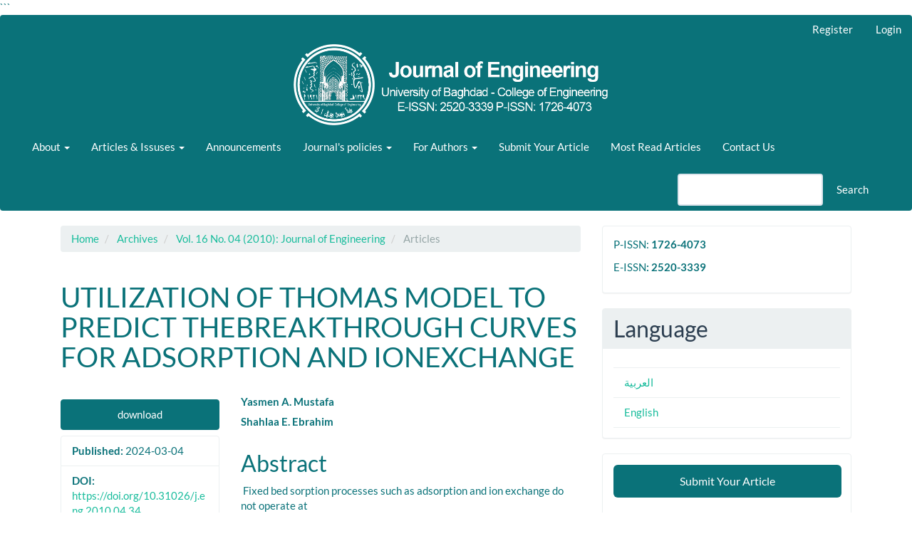

--- FILE ---
content_type: text/html; charset=utf-8
request_url: https://joe.uobaghdad.edu.iq/index.php/main/article/view/3363
body_size: 13500
content:


<!DOCTYPE html>
<html lang="en" xml:lang="en">
<head>
	<meta charset="utf-8">
	<meta name="viewport" content="width=device-width, initial-scale=1.0">
	<title>
		UTILIZATION OF THOMAS MODEL TO PREDICT THEBREAKTHROUGH CURVES FOR ADSORPTION AND IONEXCHANGE
							| Journal of Engineering
			</title>

	
<link rel="icon" href="https://joe.uobaghdad.edu.iq/public/journals/1/favicon_en_US.png">
<meta name="generator" content="Open Journal Systems 3.4.0.8">
<meta name="keywords" content="engineering journal, scientific research, Baghdad University, Iraq engineering, peer-reviewed journal, مجلة الهندسة, جامعة بغداد">
<meta name="author" content="College of Engineering - University of Baghdad">
<meta name="robots" content="index, follow">
<meta name="googlebot" content="index, follow">
<meta property="og:type" content="website">
<meta property="og:site_name" content="Journal of Engineering - University of Baghdad">
<meta name="twitter:card" content="summary_large_image">
<meta name="citation_journal_title" content="Journal of Engineering">
<meta name="citation_publisher" content="University of Baghdad">
<meta name="citation_issn" content="1726-4073">
<meta name="citation_eissn" content="2520-3339">
<link rel="canonical" href="https://www.joe.uobaghdad.edu.iq/index.php/main">
```


<link rel="schema.DC" href="http://purl.org/dc/elements/1.1/" />
<meta name="DC.Creator.PersonalName" content="Yasmen A.  Mustafa "/>
<meta name="DC.Creator.PersonalName" content=" Shahlaa E.  Ebrahim"/>
<meta name="DC.Date.created" scheme="ISO8601" content="2024-03-04"/>
<meta name="DC.Date.dateSubmitted" scheme="ISO8601" content="2024-03-04"/>
<meta name="DC.Date.issued" scheme="ISO8601" content="2024-03-04"/>
<meta name="DC.Date.modified" scheme="ISO8601" content="2024-03-04"/>
<meta name="DC.Description" xml:lang="en" content=" Fixed bed sorption processes such as adsorption and ion exchange do not operate at
 
steady state. The design equations are differential that usually require numerical methods
 
to solve. Thomas gives a general analytical solution for these equations. It is based on
 
second-order reaction kinetics and the assumption of Langmuir isotherm. Computer
 
program for the solution of Thomas model was designed using MATLAB 7.0. Four sets
 
of experimental data are tested to show the capability of Thomas model to predict the
 
breakthrough curves for adsorption and ion exchange processes. These data represent the
 
sorption of o-cresol from water by activated carbon, acetic acid from air by activated
 
carbon, phenol from water by natural zeolite, and trichloroethylene from air by zeolite-
 
5A.The results show that there are a good agreement between the experimental data and
 
the model. "/>
<meta name="DC.Format" scheme="IMT" content="application/pdf"/>
<meta name="DC.Identifier" content="3363"/>
<meta name="DC.Identifier.pageNumber" content="6206-6223"/>
<meta name="DC.Identifier.DOI" content="10.31026/j.eng.2010.04.34"/>
<meta name="DC.Identifier.URI" content="https://joe.uobaghdad.edu.iq/index.php/main/article/view/3363"/>
<meta name="DC.Language" scheme="ISO639-1" content="en"/>
<meta name="DC.Rights" content="https://creativecommons.org/licenses/by/4.0"/>
<meta name="DC.Source" content="Journal of Engineering"/>
<meta name="DC.Source.ISSN" content="2520-3339"/>
<meta name="DC.Source.Issue" content="04"/>
<meta name="DC.Source.Volume" content="16"/>
<meta name="DC.Source.URI" content="https://joe.uobaghdad.edu.iq/index.php/main"/>
<meta name="DC.Title" content="UTILIZATION OF THOMAS MODEL TO PREDICT THEBREAKTHROUGH CURVES FOR ADSORPTION AND IONEXCHANGE"/>
<meta name="DC.Type" content="Text.Serial.Journal"/>
<meta name="DC.Type.articleType" content="Articles"/>
<meta name="gs_meta_revision" content="1.1"/>
<meta name="citation_journal_title" content="Journal of Engineering"/>
<meta name="citation_journal_abbrev" content="jcoeng"/>
<meta name="citation_issn" content="2520-3339"/> 
<meta name="citation_author" content="Yasmen A.  Mustafa "/>
<meta name="citation_author" content=" Shahlaa E.  Ebrahim"/>
<meta name="citation_title" content="UTILIZATION OF THOMAS MODEL TO PREDICT THEBREAKTHROUGH CURVES FOR ADSORPTION AND IONEXCHANGE"/>
<meta name="citation_language" content="en"/>
<meta name="citation_date" content="2010"/>
<meta name="citation_volume" content="16"/>
<meta name="citation_issue" content="04"/>
<meta name="citation_firstpage" content="6206"/>
<meta name="citation_lastpage" content="6223"/>
<meta name="citation_doi" content="10.31026/j.eng.2010.04.34"/>
<meta name="citation_abstract_html_url" content="https://joe.uobaghdad.edu.iq/index.php/main/article/view/3363"/>
<meta name="citation_abstract" xml:lang="en" content=" Fixed bed sorption processes such as adsorption and ion exchange do not operate at
 
steady state. The design equations are differential that usually require numerical methods
 
to solve. Thomas gives a general analytical solution for these equations. It is based on
 
second-order reaction kinetics and the assumption of Langmuir isotherm. Computer
 
program for the solution of Thomas model was designed using MATLAB 7.0. Four sets
 
of experimental data are tested to show the capability of Thomas model to predict the
 
breakthrough curves for adsorption and ion exchange processes. These data represent the
 
sorption of o-cresol from water by activated carbon, acetic acid from air by activated
 
carbon, phenol from water by natural zeolite, and trichloroethylene from air by zeolite-
 
5A.The results show that there are a good agreement between the experimental data and
 
the model. "/>
<meta name="citation_pdf_url" content="https://joe.uobaghdad.edu.iq/index.php/main/article/download/3363/2411"/>
<meta name="citation_reference" content="-Basheer, I. A. and Najjar, Y. M., (1996), Predicting Dynamic Response of Adsorption"/>
<meta name="citation_reference" content="Columns with Neural Nets, Journal of Computing in Civil Engineering, 10, 31-39."/>
<meta name="citation_reference" content="-Carman, P. C., and Haul, R. A. W., (1954), Measurement of Diffusion Coefficients,"/>
<meta name="citation_reference" content="Proc. Roy. Soc., 222, 109-117."/>
<meta name="citation_reference" content="-Chu,M.A.,(2010), Fixed bed sorption: Setting the record straight on the Bohart-Adams"/>
<meta name="citation_reference" content="and Thomas models, Journal of Hazardous materials,177,1006-1012."/>
<meta name="citation_reference" content="-Ebrahim, S. E., (2010). Modeling the Removal of Phenol by Natural Zeolite in"/>
<meta name="citation_reference" content="Batchand Continuous Adsorption Systems, , Journal of Babylon University, (article in"/>
<meta name="citation_reference" content="press, Vol. 19, No. 4)."/>
<meta name="citation_reference" content="-Foo, S. C., and Rice, R. G., (1979), Sorption Equilibria and Rate Studies on Resinous"/>
<meta name="citation_reference" content="Retardation Beads. 2. Rate Studies, Ind. Eng. Chem. Fundam, 18, 68-75."/>
<meta name="citation_reference" content="- Forbes, S. L., and Underhill, D. W., (1986), Modeling adsorption bed behavior using"/>
<meta name="citation_reference" content="microcomputer, JAPCA, 36, 61."/>
<meta name="citation_reference" content="-Han,R.,Wang,Y.,Yu,W., Shi,J.,Liu,H.,(2007), Biosorption of methylene blue from"/>
<meta name="citation_reference" content="aqueous solution by rice husk in a fixed-bed column Journal of Hazardous Materials ,141"/>
<meta name="citation_reference" content=", 713–718."/>
<meta name="citation_reference" content="-Han,R., Wang,Y., Zou,W., Wang,Y.,and Shi,J.,(2007), Comparison of linear and"/>
<meta name="citation_reference" content="nonlinear analysis in estimating the Thomas model parameters for Methylene blue"/>
<meta name="citation_reference" content="adsorption onto natural zeolite in fixed bed column , Journal of Hazardous Materials,"/>
<meta name="citation_reference" content=", 331–335."/>
<meta name="citation_reference" content="-Han,R., Zou,L., Zhao,Xu,F.,Li,Y.,and Wang,Y.,(2009), Removal of Methylene blue"/>
<meta name="citation_reference" content="from aqueous solution by chaff in batch mode, Chemical Engineering"/>
<meta name="citation_reference" content="Journal,149,123-131."/>
<meta name="citation_reference" content="-Hiester, N. K., and Vermeulen, T., (1952), Saturation performance of ion-exchange and"/>
<meta name="citation_reference" content="adsorption columns, Chemical Engineering Progress, 48, 505- 516."/>
<meta name="citation_reference" content="-Ibrahim, S.K., (1992), Removal of gaseous pollutants from air by adsorption method,"/>
<meta name="citation_reference" content="M.Sc. Thesis, University of Baghdad."/>
<meta name="citation_reference" content="-Keinath, T. M., and Weber, W. J. Jr.,(1968), A predictive model for the design of fluidbed adsorber, Journal of Water Pollution Control Federation, 40, 741-765."/>
<meta name="citation_reference" content="- Maghazachi, M. S. K., (1989), Removal of gaseous pollutants from air by adsorption"/>
<meta name="citation_reference" content="method, M.Sc. Thesis, University of Baghdad."/>
<meta name="citation_reference" content="-McCabe, W. L., Smith, J. C. and Hariott, P., (2001), Unit Operation of Chemical"/>
<meta name="citation_reference" content="Engineering, 6th edition, McGraw-Hill, USA."/>
<meta name="citation_reference" content="-Mustafa Y. A., (1992), Removal of pollutants from water by adsorption, M.Sc. thesis,"/>
<meta name="citation_reference" content="University of Baghdad."/>
<meta name="citation_reference" content="-Scott, R. S. and Paul, V. R., (1987), Rate of Humic substance uptake during activated"/>
<meta name="citation_reference" content="carbon adsorption, J. Environmental Engineering, 113, 1333-1349."/>
<meta name="citation_reference" content="-Sherwood, T. K., Pigford, R. L., and Wilke, C. R., (1975), Mass transfer, McGraw-Hill,"/>
<meta name="citation_reference" content="USA."/>
<meta name="citation_reference" content="-Smith, J.M., (1988), Chemical engineering kinetics, McGraw-Hill, USA."/>
<meta name="citation_reference" content="-Tan, H. K. S., (1980), Kinetics of fixed-bed sorption processes, Chemical Engineering"/>
<meta name="citation_reference" content=",117-119."/>
<meta name="citation_reference" content="-Tan, H. K. S., (1984), Programs for fixed-bed sorption, Chemical Engineering, 91, 57-"/>
<meta name="citation_reference" content="-Thomas, H. C., (1944), Heterogeneous Ion Exchange in a Flowing System, Journal of"/>
<meta name="citation_reference" content="the American Chemical Society, 66, 1664-1666."/>
<meta name="citation_reference" content="-Thomas, W. J., and Crittenden, B., (1998), Adsorption Technology and Design, Reed"/>
<meta name="citation_reference" content="Education and Professional Publishing Ltd., UK."/>
<meta name="citation_reference" content="-Treybal, R. E., (1985) “Mass transfer operation”, McGraw Hill, New York."/>
<meta name="citation_reference" content="-Vermeulen, T., Klein, G., and Hiester, N. K., in , (1973), Chemical Engineering Handbook, ed. R.H."/>
<meta name="citation_reference" content="Perry and C.H. Chilton,C.H. 5th ed., section 16."/>
<meta name="citation_reference" content="-Vijayaraghavan, K., and Yun, Y., S., (2008), Bacterial biosorbents and biosorption,"/>
<meta name="citation_reference" content="Biotechnology Advances, 26, 266–291."/>
<meta name="citation_reference" content="-Wolborska, A., (1999), External film control of the fixed bed adsorption, Chemical"/>
<meta name="citation_reference" content="Engineering Journal, 73, 85-92."/>
	<link rel="stylesheet" href="https://joe.uobaghdad.edu.iq/index.php/main/$$$call$$$/page/page/css?name=bootstrapTheme-flatly" type="text/css" /><link rel="stylesheet" href="https://joe.uobaghdad.edu.iq/plugins/generic/onlineFirst/css/onlineFirstMain.css?v=3.4.0.8" type="text/css" /><link rel="stylesheet" href="https://joe.uobaghdad.edu.iq/plugins/generic/onlineFirst/css/paginationStyle.css?v=3.4.0.8" type="text/css" /><link rel="stylesheet" href="https://joe.uobaghdad.edu.iq/plugins/generic/frontendStatistics/css/frontend.css?v=3.4.0.8" type="text/css" /><link rel="stylesheet" href="https://joe.uobaghdad.edu.iq/plugins/generic/frontendStatistics/css/jvectormap.css?v=3.4.0.8" type="text/css" /><link rel="stylesheet" href="https://joe.uobaghdad.edu.iq/plugins/generic/citations/css/citations.css?v=3.4.0.8" type="text/css" /><link rel="stylesheet" href="https://joe.uobaghdad.edu.iq/plugins/generic/orcidProfile/css/orcidProfile.css?v=3.4.0.8" type="text/css" /><link rel="stylesheet" href="https://joe.uobaghdad.edu.iq/public/journals/1/styleSheet.css?d=2024-07-11+10%3A48%3A29" type="text/css" /><link rel="stylesheet" href="https://joe.uobaghdad.edu.iq/plugins/generic/citationStyleLanguage/css/citationStyleLanguagePlugin.css?v=3.4.0.8" type="text/css" />
</head>
<body class="pkp_page_article pkp_op_view has_site_logo">
	<div class="pkp_structure_page">

		<nav id="accessibility-nav" class="sr-only" role="navigation" aria-label="Quick jump to page content">
			<ul>
			  <li><a href="#main-navigation">Main Navigation</a></li>
			  <li><a href="#main-content">Main Content</a></li>
			  <li><a href="#sidebar">Sidebar</a></li>
			</ul>
		</nav>

				<header class="navbar navbar-default" id="headerNavigationContainer" role="banner">

						<div class="container-fluid">
				<div class="row">
					<nav aria-label="User Navigation">
							<ul id="navigationUser" class="nav nav-pills tab-list pull-right">
														<li class=" menu-item-1">
				<a href="https://joe.uobaghdad.edu.iq/index.php/main/user/register">
					Register
									</a>
							</li>
														<li class=" menu-item-2">
				<a href="https://joe.uobaghdad.edu.iq/index.php/main/login">
					Login
									</a>
							</li>
										</ul>

					</nav>
				</div><!-- .row -->
			</div><!-- .container-fluid -->

			<div class="container-fluid">

				<div class="navbar-header">

										<button type="button" class="navbar-toggle collapsed" data-toggle="collapse" data-target="#nav-menu" aria-expanded="false" aria-controls="nav-menu">
						<span class="sr-only">Toggle navigation</span>
						<span class="icon-bar"></span>
						<span class="icon-bar"></span>
						<span class="icon-bar"></span>
					</button>

																<div class="site-name">
																								<a href="							https://joe.uobaghdad.edu.iq/index.php/main/index
						" class="navbar-brand navbar-brand-logo">
								<img src="https://joe.uobaghdad.edu.iq/public/journals/1/pageHeaderLogoImage_en.png" alt="Journal of Engineering - University of Baghdad">
							</a>
																	</div>
					
				</div>

								
									<nav id="nav-menu" class="navbar-collapse collapse" aria-label="Site Navigation">
																		<ul id="main-navigation" class="nav navbar-nav">
																					<li class=" menu-item-11 dropdown">
				<a href="https://joe.uobaghdad.edu.iq/index.php/main/about" class="dropdown-toggle" data-toggle="dropdown" role="button" aria-haspopup="true" aria-expanded="false">
					About
											<span class="caret"></span>
									</a>
									<ul class="dropdown-menu ">
																					<li class=" menu-item-12">
									<a href="https://joe.uobaghdad.edu.iq/index.php/main/about">
										About the Journal
									</a>
								</li>
																												<li class=" menu-item-50">
									<a href="https://joe.uobaghdad.edu.iq/index.php/main/Aims-and-Scope">
										Aims and Scope
									</a>
								</li>
																												<li class=" menu-item-14">
									<a href="https://joe.uobaghdad.edu.iq/index.php/main/EditorialTeam">
										Editorial Team
									</a>
								</li>
																												<li class=" menu-item-65">
									<a href="https://joe.uobaghdad.edu.iq/index.php/main/staff">
										Journal Staff
									</a>
								</li>
																												<li class=" menu-item-67">
									<a href="https://joe.uobaghdad.edu.iq/index.php/main/Financial-Staff">
										Financial Staff
									</a>
								</li>
																												<li class=" menu-item-71">
									<a href="https://joe.uobaghdad.edu.iq/index.php/main/funding">
										Journal Funding Sources
									</a>
								</li>
																		</ul>
							</li>
																					<li class=" menu-item-75 dropdown">
				<a href="https://joe.uobaghdad.edu.iq/index.php/main/Articles-Issuses" class="dropdown-toggle" data-toggle="dropdown" role="button" aria-haspopup="true" aria-expanded="false">
					Articles & Issuses
											<span class="caret"></span>
									</a>
									<ul class="dropdown-menu ">
																					<li class=" menu-item-8">
									<a href="https://joe.uobaghdad.edu.iq/index.php/main/issue/current">
										Current issues
									</a>
								</li>
																												<li class=" menu-item-9">
									<a href="https://joe.uobaghdad.edu.iq/index.php/main/issue/archive">
										Archives
									</a>
								</li>
																		</ul>
							</li>
														<li class=" menu-item-10">
				<a href="https://joe.uobaghdad.edu.iq/index.php/main/announcement">
					Announcements
									</a>
							</li>
																					<li class=" menu-item-44 dropdown">
				<a href="https://joe.uobaghdad.edu.iq/index.php/main/police" class="dropdown-toggle" data-toggle="dropdown" role="button" aria-haspopup="true" aria-expanded="false">
					Journal's policies
											<span class="caret"></span>
									</a>
									<ul class="dropdown-menu ">
																					<li class=" menu-item-36">
									<a href="https://joe.uobaghdad.edu.iq/index.php/main/complaint">
										Complaint Policy
									</a>
								</li>
																												<li class=" menu-item-61">
									<a href="https://joe.uobaghdad.edu.iq/index.php/main/Peer-Review">
										Peer Review
									</a>
								</li>
																												<li class=" menu-item-62">
									<a href="https://joe.uobaghdad.edu.iq/index.php/main/Licenses-and-Copyright">
										Licenses and Copyright
									</a>
								</li>
																												<li class=" menu-item-45">
									<a href="https://joe.uobaghdad.edu.iq/index.php/main/Open-Access-policy">
										Open Access Policy
									</a>
								</li>
																												<li class=" menu-item-79">
									<a href="https://joe.uobaghdad.edu.iq/index.php/main/Advertisment">
										Advertising policy 
									</a>
								</li>
																												<li class=" menu-item-46">
									<a href="https://joe.uobaghdad.edu.iq/index.php/main/Plagiarism-policy">
										Plagiarism Policy
									</a>
								</li>
																												<li class=" menu-item-47">
									<a href="https://joe.uobaghdad.edu.iq/index.php/main/Archive-policy">
										Archive Policy
									</a>
								</li>
																												<li class=" menu-item-60">
									<a href="https://joe.uobaghdad.edu.iq/index.php/main/Publication-Ethics-and-Publication-Malpractice-Statement">
										Publication Ethics and Publication Malpractice Statement
									</a>
								</li>
																												<li class=" menu-item-15">
									<a href="https://joe.uobaghdad.edu.iq/index.php/main/about/privacy">
										Privacy Statement
									</a>
								</li>
																												<li class=" menu-item-48">
									<a href="https://joe.uobaghdad.edu.iq/index.php/main/online-first-policy">
										Online First Policy
									</a>
								</li>
																		</ul>
							</li>
																					<li class=" menu-item-53 dropdown">
				<a href="https://joe.uobaghdad.edu.iq/index.php/main/For-Authors" class="dropdown-toggle" data-toggle="dropdown" role="button" aria-haspopup="true" aria-expanded="false">
					For Authors
											<span class="caret"></span>
									</a>
									<ul class="dropdown-menu ">
																					<li class=" menu-item-59">
									<a href="https://joe.uobaghdad.edu.iq/index.php/main/libraryFiles/downloadPublic/62">
										Download Template (New)
									</a>
								</li>
																												<li class=" menu-item-80">
									<a href="https://www.joe.uobaghdad.edu.iq/index.php/main/libraryFiles/downloadPublic/81">
										Download Endnote Citation Style (New)
									</a>
								</li>
																												<li class=" menu-item-13">
									<a href="https://joe.uobaghdad.edu.iq/index.php/main/Guidelines-for-Authors">
										Guidelines for Authors
									</a>
								</li>
																												<li class=" menu-item-77">
									<a href="https://joe.uobaghdad.edu.iq/index.php/main/libraryFiles/downloadPublic/63">
										Author Response to the Reviewer Instructions
									</a>
								</li>
																												<li class=" menu-item-78">
									<a href="https://joe.uobaghdad.edu.iq/index.php/main/libraryFiles/downloadPublic/64">
										Author Response to the Reviewers Template
									</a>
								</li>
																												<li class=" menu-item-55">
									<a href="https://joe.uobaghdad.edu.iq/index.php/main/Publishing-Fees">
										Publishing Fees
									</a>
								</li>
																												<li class=" menu-item-57">
									<a href="https://joe.uobaghdad.edu.iq/index.php/main/libraryFiles/downloadPublic/34">
										Author's Declaration
									</a>
								</li>
																												<li class=" menu-item-58">
									<a href="https://joe.uobaghdad.edu.iq/index.php/main/libraryFiles/downloadPublic/13">
										CopyRights
									</a>
								</li>
																												<li class=" menu-item-54">
									<a href="https://joe.uobaghdad.edu.iq/index.php/main/Publishing-Process">
										Publishing Process
									</a>
								</li>
																		</ul>
							</li>
														<li class=" menu-item-76">
				<a href="https://joe.uobaghdad.edu.iq/index.php/main/about/submissions">
					Submit Your Article
									</a>
							</li>
														<li class=" menu-item-83">
				<a href="https://joe.uobaghdad.edu.iq/index.php/main/Most_Read_Articles">
					Most Read Articles
									</a>
							</li>
														<li class=" menu-item-16">
				<a href="https://joe.uobaghdad.edu.iq/index.php/main/about/contact">
					Contact Us
									</a>
							</li>
			</ul>

				

																			<div class="pull-md-right">
								<form class="navbar-form navbar-left" role="search" method="post" action="https://joe.uobaghdad.edu.iq/index.php/main/search/search">
  <div class="form-group">
    <input class="form-control" name="query" value="" type="search" aria-label="Search Query" placeholder="">
  </div>
  <button type="submit" class="btn btn-default">Search</button>
</form>
							</div>
											</nav>
				
			</div><!-- .pkp_head_wrapper -->
		</header><!-- .pkp_structure_head -->

				<div class="pkp_structure_content container">
			<main class="pkp_structure_main col-xs-12 col-sm-10 col-md-8" role="main">

<div class="page page_article">
			<nav class="cmp_breadcrumbs" role="navigation" aria-label="You are here:">
	<ol class="breadcrumb">
		<li>
			<a href="https://joe.uobaghdad.edu.iq/index.php/main/index">
				Home
			</a>
		</li>
		<li>
			<a href="https://joe.uobaghdad.edu.iq/index.php/main/issue/archive">
				Archives
			</a>
		</li>
					<li>
				<a href="https://joe.uobaghdad.edu.iq/index.php/main/issue/view/188">
					Vol. 16 No. 04 (2010): Journal of Engineering
				</a>
			</li>
				<li class="active">
							Articles
					</li>
	</ol>
</nav>
	
		<article class="article-details">

		
	<header>
		<h1 class="page-header">
			UTILIZATION OF THOMAS MODEL TO PREDICT THEBREAKTHROUGH CURVES FOR ADSORPTION AND IONEXCHANGE
					</h1>
	</header>

	<div class="row">

		<section class="article-sidebar col-md-4">

						<h2 class="sr-only">Article Sidebar</h2>

						
										<div class="download">
																		
	
							

<a class="galley-link btn btn-primary pdf" role="button" href="https://joe.uobaghdad.edu.iq/index.php/main/article/view/3363/2411">

		
	download

	</a>
																				</div>
			
			<div class="list-group">

													<div class="list-group-item date-published">
												<strong>Published:</strong>
						2024-03-04
					</div>
																								
																						<div class="list-group-item doi">
												<strong>DOI:</strong>
						<a href="https://doi.org/10.31026/j.eng.2010.04.34">
							https://doi.org/10.31026/j.eng.2010.04.34
						</a>
					</div>
				
											</div>

		</section><!-- .article-sidebar -->

		<div class="col-md-8">
			<section class="article-main">

								<h2 class="sr-only">Main Article Content</h2>

									<div class="authors">
													<div class="author">
								<strong>Yasmen A.  Mustafa </strong>
																							</div>
													<div class="author">
								<strong> Shahlaa E.  Ebrahim</strong>
																							</div>
											</div>
				
													<div class="article-summary" id="summary">
						<h2>Abstract</h2>
						<div class="article-abstract">
							<p> Fixed bed sorption processes such as adsorption and ion exchange do not operate at</p><br />
<p> </p><br />
<p>steady state. The design equations are differential that usually require numerical methods</p><br />
<p> </p><br />
<p>to solve. Thomas gives a general analytical solution for these equations. It is based on</p><br />
<p> </p><br />
<p>second-order reaction kinetics and the assumption of Langmuir isotherm. Computer</p><br />
<p> </p><br />
<p>program for the solution of Thomas model was designed using MATLAB 7.0. Four sets</p><br />
<p> </p><br />
<p>of experimental data are tested to show the capability of Thomas model to predict the</p><br />
<p> </p><br />
<p>breakthrough curves for adsorption and ion exchange processes. These data represent the</p><br />
<p> </p><br />
<p>sorption of o-cresol from water by activated carbon, acetic acid from air by activated</p><br />
<p> </p><br />
<p>carbon, phenol from water by natural zeolite, and trichloroethylene from air by zeolite-</p><br />
<p> </p><br />
<p>5A.The results show that there are a good agreement between the experimental data and</p><br />
<p> </p><br />
<p>the model. </p>
						</div>
					</div>
				
				
<style>
.article_information {
    background: #ededed;
    padding: 10px;
    margin-top: 1.5em;
    margin-bottom: 1.5em;
}
</style>


													
					<section class="item downloads_chart">
						<h2 class="label">
							Downloads
						</h2>
						<div class="value">
							<canvas class="usageStatsGraph" data-object-type="Submission" data-object-id="3363"></canvas>
							<div class="usageStatsUnavailable" data-object-type="Submission" data-object-id="3363">
								Download data is not yet available.
							</div>
						</div>
					</section>
				
			</section><!-- .article-main -->

			<section class="article-more-details">

								<h2 class="sr-only">Article Details</h2>

								
													<div class="panel panel-default issue">
						<div class="panel-heading">
							<h2 class="panel-title">
								Issue
							</h2>
						</div>
						<div class="panel-body">
							<a class="title" href="https://joe.uobaghdad.edu.iq/index.php/main/issue/view/188">
								Vol. 16 No. 04 (2010): Journal of Engineering
							</a>
						</div>
					</div>
				
									<div class="panel panel-default section">
						<div class="panel-heading">
							<h2 class="panel-title">
								Section
							</h2>
						</div>
						<div class="panel-body">
							Articles
						</div>
					</div>
				
													<div class="panel panel-default copyright">
						<div class="panel-body">
																								<a rel="license" href="https://creativecommons.org/licenses/by/4.0/"><img alt="Creative Commons License" src="//i.creativecommons.org/l/by/4.0/88x31.png" /></a><p>This work is licensed under a <a rel="license" href="https://creativecommons.org/licenses/by/4.0/">Creative Commons Attribution 4.0 International License</a>.</p>
																						<div style="left: 196.033px; top: 432.093px; font-size: 16.6px; font-family: sans-serif; transform: scaleX(0.913569);"> </div>
<div style="left: 773.5666666666666px; top: 432.09273333333334px; font-size: 16.6px; font-family: sans-serif;"> </div>
						</div>
					</div>
				
																																		
				    <div class="panel panel-default how-to-cite">
        <div class="panel-heading">
            <h2 class="panel-title">
                How to Cite
            </h2>
        </div>
        <div class="panel-body">
            <div id="citationOutput" role="region" aria-live="polite">
                <div class="csl-bib-body">
  <div class="csl-entry">“UTILIZATION OF THOMAS MODEL TO PREDICT THEBREAKTHROUGH CURVES FOR ADSORPTION AND IONEXCHANGE” (2024) <i>Journal of Engineering</i>, 16(04), pp. 6206–6223. doi:<a href="https://doi.org/10.31026/j.eng.2010.04.34">10.31026/j.eng.2010.04.34</a>.</div>
</div>
            </div>
            <div class="btn-group">
                <button type="button" class="btn btn-default dropdown-toggle" data-toggle="dropdown">
                    More Citation Formats
                    <span class="caret"></span>
                </button>
                <ul class="dropdown-menu" role="menu">
                                            <li>
                            <a
                                    rel="nofollow"
                                    aria-controls="citationOutput"
                                    href="https://joe.uobaghdad.edu.iq/index.php/main/citationstylelanguage/get/acm-sig-proceedings?submissionId=3363&amp;publicationId=2898&amp;issueId=188"
                                    data-load-citation
                                    data-json-href="https://joe.uobaghdad.edu.iq/index.php/main/citationstylelanguage/get/acm-sig-proceedings?submissionId=3363&amp;publicationId=2898&amp;issueId=188&amp;return=json"
                            >
                                ACM
                            </a>
                        </li>
                                            <li>
                            <a
                                    rel="nofollow"
                                    aria-controls="citationOutput"
                                    href="https://joe.uobaghdad.edu.iq/index.php/main/citationstylelanguage/get/acs-nano?submissionId=3363&amp;publicationId=2898&amp;issueId=188"
                                    data-load-citation
                                    data-json-href="https://joe.uobaghdad.edu.iq/index.php/main/citationstylelanguage/get/acs-nano?submissionId=3363&amp;publicationId=2898&amp;issueId=188&amp;return=json"
                            >
                                ACS
                            </a>
                        </li>
                                            <li>
                            <a
                                    rel="nofollow"
                                    aria-controls="citationOutput"
                                    href="https://joe.uobaghdad.edu.iq/index.php/main/citationstylelanguage/get/apa?submissionId=3363&amp;publicationId=2898&amp;issueId=188"
                                    data-load-citation
                                    data-json-href="https://joe.uobaghdad.edu.iq/index.php/main/citationstylelanguage/get/apa?submissionId=3363&amp;publicationId=2898&amp;issueId=188&amp;return=json"
                            >
                                APA
                            </a>
                        </li>
                                            <li>
                            <a
                                    rel="nofollow"
                                    aria-controls="citationOutput"
                                    href="https://joe.uobaghdad.edu.iq/index.php/main/citationstylelanguage/get/associacao-brasileira-de-normas-tecnicas?submissionId=3363&amp;publicationId=2898&amp;issueId=188"
                                    data-load-citation
                                    data-json-href="https://joe.uobaghdad.edu.iq/index.php/main/citationstylelanguage/get/associacao-brasileira-de-normas-tecnicas?submissionId=3363&amp;publicationId=2898&amp;issueId=188&amp;return=json"
                            >
                                ABNT
                            </a>
                        </li>
                                            <li>
                            <a
                                    rel="nofollow"
                                    aria-controls="citationOutput"
                                    href="https://joe.uobaghdad.edu.iq/index.php/main/citationstylelanguage/get/chicago-author-date?submissionId=3363&amp;publicationId=2898&amp;issueId=188"
                                    data-load-citation
                                    data-json-href="https://joe.uobaghdad.edu.iq/index.php/main/citationstylelanguage/get/chicago-author-date?submissionId=3363&amp;publicationId=2898&amp;issueId=188&amp;return=json"
                            >
                                Chicago
                            </a>
                        </li>
                                            <li>
                            <a
                                    rel="nofollow"
                                    aria-controls="citationOutput"
                                    href="https://joe.uobaghdad.edu.iq/index.php/main/citationstylelanguage/get/harvard-cite-them-right?submissionId=3363&amp;publicationId=2898&amp;issueId=188"
                                    data-load-citation
                                    data-json-href="https://joe.uobaghdad.edu.iq/index.php/main/citationstylelanguage/get/harvard-cite-them-right?submissionId=3363&amp;publicationId=2898&amp;issueId=188&amp;return=json"
                            >
                                Harvard
                            </a>
                        </li>
                                            <li>
                            <a
                                    rel="nofollow"
                                    aria-controls="citationOutput"
                                    href="https://joe.uobaghdad.edu.iq/index.php/main/citationstylelanguage/get/ieee?submissionId=3363&amp;publicationId=2898&amp;issueId=188"
                                    data-load-citation
                                    data-json-href="https://joe.uobaghdad.edu.iq/index.php/main/citationstylelanguage/get/ieee?submissionId=3363&amp;publicationId=2898&amp;issueId=188&amp;return=json"
                            >
                                IEEE
                            </a>
                        </li>
                                            <li>
                            <a
                                    rel="nofollow"
                                    aria-controls="citationOutput"
                                    href="https://joe.uobaghdad.edu.iq/index.php/main/citationstylelanguage/get/modern-language-association?submissionId=3363&amp;publicationId=2898&amp;issueId=188"
                                    data-load-citation
                                    data-json-href="https://joe.uobaghdad.edu.iq/index.php/main/citationstylelanguage/get/modern-language-association?submissionId=3363&amp;publicationId=2898&amp;issueId=188&amp;return=json"
                            >
                                MLA
                            </a>
                        </li>
                                            <li>
                            <a
                                    rel="nofollow"
                                    aria-controls="citationOutput"
                                    href="https://joe.uobaghdad.edu.iq/index.php/main/citationstylelanguage/get/turabian-fullnote-bibliography?submissionId=3363&amp;publicationId=2898&amp;issueId=188"
                                    data-load-citation
                                    data-json-href="https://joe.uobaghdad.edu.iq/index.php/main/citationstylelanguage/get/turabian-fullnote-bibliography?submissionId=3363&amp;publicationId=2898&amp;issueId=188&amp;return=json"
                            >
                                Turabian
                            </a>
                        </li>
                                            <li>
                            <a
                                    rel="nofollow"
                                    aria-controls="citationOutput"
                                    href="https://joe.uobaghdad.edu.iq/index.php/main/citationstylelanguage/get/vancouver?submissionId=3363&amp;publicationId=2898&amp;issueId=188"
                                    data-load-citation
                                    data-json-href="https://joe.uobaghdad.edu.iq/index.php/main/citationstylelanguage/get/vancouver?submissionId=3363&amp;publicationId=2898&amp;issueId=188&amp;return=json"
                            >
                                Vancouver
                            </a>
                        </li>
                                    </ul>
            </div>
                            <div class="btn-group">
                    <button type="button" class="btn btn-default dropdown-toggle" data-toggle="dropdown">
                        Download Citation
                        <span class="caret"></span>
                    </button>
                                        <ul class="dropdown-menu" role="menu">
                                                <li>
                            <a href="https://joe.uobaghdad.edu.iq/index.php/main/citationstylelanguage/download/ris?submissionId=3363&amp;publicationId=2898&amp;issueId=188">
                                <span class="fa fa-download"></span>
                                Endnote/Zotero/Mendeley (RIS)
                            </a>
                        </li>
                                                <li>
                            <a href="https://joe.uobaghdad.edu.iq/index.php/main/citationstylelanguage/download/bibtex?submissionId=3363&amp;publicationId=2898&amp;issueId=188">
                                <span class="fa fa-download"></span>
                                BibTeX
                            </a>
                        </li>
                                            </ul>
                </div>
                    </div>
    </div>
<div id="citation-plugin" class="item citations-container" data-citations-url="https://joe.uobaghdad.edu.iq/index.php/main/citations/get?doi=10.31026%2Fj.eng.2010.04.34" data-img-url="https://joe.uobaghdad.edu.iq/plugins/generic/citations/images/">
    <div id="citations-loader"></div>
    <div class="citations-count">
        <div class="citations-count-crossref">
            <img class="img-fluid" src="https://joe.uobaghdad.edu.iq/plugins/generic/citations/images/crossref.png" alt="Crossref"/>
            <div class="badge_total"></div>
        </div>
        <div class="citations-count-scopus">
            <img src="https://joe.uobaghdad.edu.iq/plugins/generic/citations/images/scopus.png" alt="Scopus"/>
            <br/>
            <span class="badge_total"></span>
        </div>
        <div class="citations-count-google">
            <a href="https://scholar.google.com/scholar?q=10.31026/j.eng.2010.04.34" target="_blank" rel="noreferrer">
                <img src="https://joe.uobaghdad.edu.iq/plugins/generic/citations/images/scholar.png" alt="Google Scholar"/>
            </a>
        </div>
        <div class="citations-count-europepmc">
            <a href="https://europepmc.org/search?scope=fulltext&query=10.31026/j.eng.2010.04.34" target="_blank" rel="noreferrer">
                <img src="https://joe.uobaghdad.edu.iq/plugins/generic/citations/images/pmc.png" alt="Europe PMC"/>
                <br/>
                <span class="badge_total"></span>
            </a>
        </div>
    </div>
    <div class="citations-list">
        <div class="cite-itm cite-prototype" style="display: none">
            <img class="cite-img img-fluid" src="" alt="">
            <div>
                <span class="cite-author"></span>
                <span class="cite-date"></span>
            </div>
            <div>
                <span class="cite-title"></span>
                <span class="cite-info"></span>
            </div>
            <div class="cite-doi"></div>
        </div>
    </div>
            <style>
            .citations-container {
                overflow-y: auto;
                overflow-x: hidden;
                max-height: 300px;
            }
        </style>
    </div>


													<div class="article-references">
						<h2>References</h2>
						<div class="article-references-content">
																								<p>-Basheer, I. A. and Najjar, Y. M., (1996), Predicting Dynamic Response of Adsorption </p>
																	<p>Columns with Neural Nets, Journal of Computing in Civil Engineering, 10, 31-39. </p>
																	<p>-Carman, P. C., and Haul, R. A. W., (1954), Measurement of Diffusion Coefficients, </p>
																	<p>Proc. Roy. Soc., 222, 109-117. </p>
																	<p>-Chu,M.A.,(2010), Fixed bed sorption: Setting the record straight on the Bohart-Adams </p>
																	<p>and Thomas models, Journal of Hazardous materials,177,1006-1012. </p>
																	<p>-Ebrahim, S. E., (2010). Modeling the Removal of Phenol by Natural Zeolite in </p>
																	<p>Batchand Continuous Adsorption Systems, , Journal of Babylon University, (article in </p>
																	<p>press, Vol. 19, No. 4). </p>
																	<p>-Foo, S. C., and Rice, R. G., (1979), Sorption Equilibria and Rate Studies on Resinous </p>
																	<p>Retardation Beads. 2. Rate Studies, Ind. Eng. Chem. Fundam, 18, 68-75. </p>
																	<p>- Forbes, S. L., and Underhill, D. W., (1986), Modeling adsorption bed behavior using </p>
																	<p>microcomputer, JAPCA, 36, 61. </p>
																	<p>-Han,R.,Wang,Y.,Yu,W., Shi,J.,Liu,H.,(2007), Biosorption of methylene blue from </p>
																	<p>aqueous solution by rice husk in a fixed-bed column Journal of Hazardous Materials ,141 </p>
																	<p>, 713–718. </p>
																	<p>-Han,R., Wang,Y., Zou,W., Wang,Y.,and Shi,J.,(2007), Comparison of linear and </p>
																	<p>nonlinear analysis in estimating the Thomas model parameters for Methylene blue </p>
																	<p>adsorption onto natural zeolite in fixed bed column , Journal of Hazardous Materials, </p>
																	<p>, 331–335. </p>
																	<p>-Han,R., Zou,L., Zhao,Xu,F.,Li,Y.,and Wang,Y.,(2009), Removal of Methylene blue </p>
																	<p>from aqueous solution by chaff in batch mode, Chemical Engineering </p>
																	<p>Journal,149,123-131. </p>
																	<p>-Hiester, N. K., and Vermeulen, T., (1952), Saturation performance of ion-exchange and </p>
																	<p>adsorption columns, Chemical Engineering Progress, 48, 505- 516. </p>
																	<p>-Ibrahim, S.K., (1992), Removal of gaseous pollutants from air by adsorption method, </p>
																	<p>M.Sc. Thesis, University of Baghdad. </p>
																	<p>-Keinath, T. M., and Weber, W. J. Jr.,(1968), A predictive model for the design of fluidbed adsorber, Journal of Water Pollution Control Federation, 40, 741-765. </p>
																	<p>- Maghazachi, M. S. K., (1989), Removal of gaseous pollutants from air by adsorption </p>
																	<p>method, M.Sc. Thesis, University of Baghdad. </p>
																	<p>-McCabe, W. L., Smith, J. C. and Hariott, P., (2001), Unit Operation of Chemical </p>
																	<p>Engineering, 6th edition, McGraw-Hill, USA. </p>
																	<p>-Mustafa Y. A., (1992), Removal of pollutants from water by adsorption, M.Sc. thesis, </p>
																	<p>University of Baghdad. </p>
																	<p>-Scott, R. S. and Paul, V. R., (1987), Rate of Humic substance uptake during activated </p>
																	<p>carbon adsorption, J. Environmental Engineering, 113, 1333-1349. </p>
																	<p>-Sherwood, T. K., Pigford, R. L., and Wilke, C. R., (1975), Mass transfer, McGraw-Hill, </p>
																	<p>USA. </p>
																	<p>-Smith, J.M., (1988), Chemical engineering kinetics, McGraw-Hill, USA. </p>
																	<p>-Tan, H. K. S., (1980), Kinetics of fixed-bed sorption processes, Chemical Engineering </p>
																	<p>,117-119. </p>
																	<p>-Tan, H. K. S., (1984), Programs for fixed-bed sorption, Chemical Engineering, 91, 57- </p>
																	<p>-Thomas, H. C., (1944), Heterogeneous Ion Exchange in a Flowing System, Journal of </p>
																	<p>the American Chemical Society, 66, 1664-1666. </p>
																	<p>-Thomas, W. J., and Crittenden, B., (1998), Adsorption Technology and Design, Reed </p>
																	<p>Education and Professional Publishing Ltd., UK. </p>
																	<p>-Treybal, R. E., (1985) “Mass transfer operation”, McGraw Hill, New York. </p>
																	<p>-Vermeulen, T., Klein, G., and Hiester, N. K., in , (1973), Chemical Engineering Handbook, ed. R.H. </p>
																	<p>Perry and C.H. Chilton,C.H. 5th ed., section 16. </p>
																	<p>-Vijayaraghavan, K., and Yun, Y., S., (2008), Bacterial biosorbents and biosorption, </p>
																	<p>Biotechnology Advances, 26, 266–291. </p>
																	<p>-Wolborska, A., (1999), External film control of the fixed bed adsorption, Chemical </p>
																	<p>Engineering Journal, 73, 85-92. </p>
																					</div>
					</div>
				
			</section><!-- .article-details -->
		</div><!-- .col-md-8 -->
	</div><!-- .row -->

</article>

	<div id="articlesBySameAuthorList">
						<h3>Most read articles by the same author(s)</h3>

			<ul>
																													<li>
													Yasmen A.  Mustafa,
													Hussain Ali  Al-Jobouri,
													Khalid M.  Jaid,
												<a href="https://joe.uobaghdad.edu.iq/index.php/main/article/view/2582">
							Solar Photocatalytic Degradation of Diuron in Aqueous Solution by TiO2
						</a>,
						<a href="https://joe.uobaghdad.edu.iq/index.php/main/issue/view/144">
							Journal of Engineering: Vol. 20 No. 11 (2014): Journal of Engineering  
						</a>
					</li>
																													<li>
													Yasmen A. Mustafa, Instructor,
													Raid Raho Omran,
												<a href="https://joe.uobaghdad.edu.iq/index.php/main/article/view/459">
							Treatment of Furfural Wastewater by (AOPs) Photo-Fenton Method
						</a>,
						<a href="https://joe.uobaghdad.edu.iq/index.php/main/issue/view/34">
							Journal of Engineering: Vol. 21 No. 03 (2015): Journal of Engineering (Eng. J.)
						</a>
					</li>
																													<li>
													Yasmen A.  Mustafa,
													Adnan H.  Afaj,
													Sinan J.  Mohammed,
												<a href="https://joe.uobaghdad.edu.iq/index.php/main/article/view/3012">
							MEASUREMENT OF GROUND LEVEL OZONE IN SELECTIVE LOCATIONS IN BAGHDAD CITY
						</a>,
						<a href="https://joe.uobaghdad.edu.iq/index.php/main/issue/view/171">
							Journal of Engineering: Vol. 17 No. 05 (2011): Journal of Engineering  
						</a>
					</li>
							</ul>
			<div id="articlesBySameAuthorPages">
				
			</div>
			</div>


</div><!-- .page -->

	</main>

									<aside id="sidebar" class="pkp_structure_sidebar left col-xs-12 col-sm-8 col-md-4" role="complementary" aria-label="Sidebar">
				<div class="pkp_block block_custom" id="customblock-issn">
	<h2 class="title pkp_screen_reader">ISSN</h2>
	<div class="content">
		<p><span style="; color: #0a7279;">P-ISSN: <strong>1726-4073</strong></span></p>
<p><span style=";color: #0a7279;">E-ISSN<strong>: 2520-3339</strong></span></p>
	</div>
</div>
<div class="pkp_block block_language">
	<h2 class="title">
		Language
	</h2>

	<div class="content">
		<ul>
							<li class="locale_ar" lang="ar">
					<a href="https://joe.uobaghdad.edu.iq/index.php/main/user/setLocale/ar?source=%2Findex.php%2Fmain%2Farticle%2Fview%2F3363">
						العربية
					</a>
				</li>
							<li class="locale_en current" lang="en">
					<a href="https://joe.uobaghdad.edu.iq/index.php/main/user/setLocale/en?source=%2Findex.php%2Fmain%2Farticle%2Fview%2F3363">
						English
					</a>
				</li>
					</ul>
	</div>
</div><!-- .block_language -->
<div class="pkp_block block_custom" id="customblock-submit-your-article">
	<h2 class="title pkp_screen_reader">Submit Your Article</h2>
	<div class="content">
		<p><a class="block_make_submission_link" href="https://joe.uobaghdad.edu.iq/index.php/main/about/submissions"> <button style="background-color: #0a7279; border: none; color: white; padding: 12px 30px; text-align: center; text-decoration: none; display: inline-block; font-size: 16px; margin: 0px 0px; cursor: pointer; width: 320px; border-radius: 6px;">Submit Your Article</button> </a></p>
	</div>
</div>
<div class="pkp_block block_custom" id="customblock-journal-indexing">
	<h2 class="title pkp_screen_reader">Journal Indexing</h2>
	<div class="content">
		<table style="border-collapse: collapse; height: 84px;" width="320px">
<tbody>
<tr>
<td style="border: 1px solid #dddddd; text-align: left; padding: 8px; background-color: #dddddd;"><strong>Journal Indexing</strong></td>
</tr>
<tr>
<td style="border: 1px solid #dddddd; text-align: left; padding: 8px;">
<p><a style="text-decoration: underline !important;" href="https://doaj.org/toc/2520-3339">Directory of Open Access Journals DOAJ</a></p>
<img style="width: 90px !important; height: 31px !important;" src="https://www.joe.uobaghdad.edu.iq/public/site/images/jcoengadmin/275ce848-70c1-494a-aeb7-66679b29caa3-ccfe594a3aebc4379daef8dc1ff8fe10.jpg" alt="doag" width="97" height="33">
<p><a style="text-decoration: underline !important;" href="https://iasj.rdd.edu.iq/journals/journal/view/63" target="_blank" rel="noopener">https://iasj.rdd.edu.iq/journals/journal/view/63</a></p>
<img style="width: 90px !important; height: 31px !important;" src="https://www.joe.uobaghdad.edu.iq/public/site/images/jcoengadmin/bf61e093-324a-48a5-9cb6-f2faa7e41f88.jpg" alt="iraqi">
<p><a style="text-decoration: underline !important;" href="https://scholar.google.com/citations?user=qQz7MuEAAAAJ&amp;hl=en&amp;authuser=2">https://scholar.google.com</a></p>
<img style="width: 90px !important; height: 31px !important;" src="https://www.joe.uobaghdad.edu.iq/public/site/images/jcoengadmin/images.jpg" alt="https://www.joe.uobaghdad.edu.iq/public/site/images/jcoengadmin/images.jpg" width="113" height="26">
<p>&nbsp;</p>
</td>
</tr>
</tbody>
</table>
	</div>
</div>
<div class="pkp_block block_custom" id="customblock-facebook">
	<h2 class="title pkp_screen_reader">Facebook</h2>
	<div class="content">
		<p style="font-family: Arial, sans-serif; line-height: 1.6;"><span style="font-size: 18px; font-weight: normal;">Follow us on Facebook:</span> <a href="https://www.facebook.com/profile.php?id=61574203917134" target="_blank" rel="noopener"> <img style="width: 40px; height: 40px; vertical-align: middle; margin: 0 6px;" src="https://upload.wikimedia.org/wikipedia/commons/5/51/Facebook_f_logo_%282019%29.svg" alt="Facebook"> </a></p>
	</div>
</div>
<div class="pkp_block block_custom" id="customblock-crossref">
	<h2 class="title pkp_screen_reader">crossref</h2>
	<div class="content">
		<p><a href="https://www.crossref.org/"><img src="https://www.joe.uobaghdad.edu.iq/public/site/images/jcoengadmin/crossref-logo-ce194d4b09864650b42d0a4156ae49e4.jpg" alt="https://www.joe.uobaghdad.edu.iq/public/site/images/jcoengadmin/crossref-logo-ce194d4b09864650b42d0a4156ae49e4.jpg" width="280px" height="146px"> </a></p>
	</div>
</div>
<div class="pkp_block block_custom" id="customblock-oaspa">
	<h2 class="title pkp_screen_reader">OASPA </h2>
	<div class="content">
		<p><a href="https://www.oaspa.org/" target="_blank" rel="noopener"><img src="https://www.joe.uobaghdad.edu.iq/public/site/images/jcoengadmin/oaspa-1.png" alt="https://www.joe.uobaghdad.edu.iq/public/site/images/jcoengadmin/oaspa-1.png" width="280px" height="146px"></a></p>
	</div>
</div>
<div class="pkp_block block_custom" id="customblock-scilit">
	<h2 class="title pkp_screen_reader">scilit</h2>
	<div class="content">
		<p><a href="https://www.scilit.net/sources/27844"><img src="https://www.joe.uobaghdad.edu.iq/public/site/images/jcoengadmin/dc23382c-f2c4-46cd-8907-bb174a63bc0a.png" alt="https://www.joe.uobaghdad.edu.iq/public/site/images/jcoengadmin/crossref-logo-ce194d4b09864650b42d0a4156ae49e4.jpg" width="320px" height="146px"> </a></p>
	</div>
</div>
<div class="pkp_block block_custom" id="customblock-colck">
	<h2 class="title pkp_screen_reader">colck</h2>
	<div class="content">
		<p><a href="https://clockss.org/digital-archive-community/participating-publishers/"><img src="https://www.joe.uobaghdad.edu.iq/public/site/images/jcoengadmin/clockss-boxed-logo-250w.png" alt="https://www.joe.uobaghdad.edu.iq/public/site/images/jcoengadmin/crossref-logo-ce194d4b09864650b42d0a4156ae49e4.jpg" width="310px" height="200px"> </a></p>
	</div>
</div>
<div class="pkp_block block_custom" id="customblock-creative-comman">
	<h2 class="title pkp_screen_reader">creative comman</h2>
	<div class="content">
		<p><img style="width: 88px  !important; height: 31px !important;" src="https://www.joe.uobaghdad.edu.iq/public/site/images/jcoengadmin/88x31.png" alt="https://www.joe.uobaghdad.edu.iq/public/site/images/jcoengadmin/88x31.png"> This work is licensed under a<a href="https://creativecommons.org/licenses/by/4.0/"> Creative Commons Attribution 4.0 International License</a></p>
	</div>
</div>
<div class="pkp_block block_information">
	<h2 class="title">Information</h2>
	<div class="content">
		<ul>
							<li>
					<a href="https://joe.uobaghdad.edu.iq/index.php/main/information/readers">
						For Readers
					</a>
				</li>
										<li>
					<a href="https://joe.uobaghdad.edu.iq/index.php/main/information/authors">
						For Authors
					</a>
				</li>
										<li>
					<a href="https://joe.uobaghdad.edu.iq/index.php/main/information/librarians">
						For Librarians
					</a>
				</li>
					</ul>
	</div>
</div>
<div class="pkp_block block_keyword_cloud">
    <h2 class="title">Keywords</h2>
    <div class="content" id='wordcloud'></div>

    <script>
        function randomColor() {
            var cores = ['#1f77b4', '#ff7f0e', '#2ca02c', '#d62728', '#9467bd', '#8c564b', '#e377c2', '#7f7f7f', '#bcbd22', '#17becf'];
            return cores[Math.floor(Math.random()*cores.length)];
        }

                    document.addEventListener("DOMContentLoaded", function() {
                var keywords = [{"text":"fiber orientation","size":1},{"text":"fatigue behavior","size":1},{"text":"frequency","size":1},{"text":"woven kevlar","size":1},{"text":"yamama reservoir","size":1},{"text":"synthetic seismogram","size":1},{"text":"seismic interpretation, ","size":1},{"text":"petrophysical characterization","size":1},{"text":"gamma ray log","size":1},{"text":"bridge inspection","size":1},{"text":"baghdad","size":1},{"text":"infrastructure management","size":1},{"text":"challenges","size":1},{"text":"relative importance index","size":1},{"text":"construction sector","size":1},{"text":"financial risks","size":1},{"text":"impact","size":1},{"text":"iraq","size":1},{"text":"matbg","size":1},{"text":"magic-angle graphene","size":1},{"text":"quantum capacitance","size":1},{"text":"battery interfaces","size":1},{"text":"superfluid stiffness","size":1},{"text":"poisson-nernst-planck model","size":1},{"text":"wastewater","size":1},{"text":"adsorption","size":1},{"text":"batch process","size":1},{"text":"new composite","size":1},{"text":"oxidation","size":1},{"text":"optimization","size":1},{"text":"daura refinery","size":1},{"text":"so2","size":1},{"text":"air pollution","size":1},{"text":"gas concentration","size":1},{"text":"radon gas","size":1},{"text":"child's perception","size":1},{"text":"kindergarten architecture","size":1},{"text":"active learning","size":1},{"text":"cognitive development","size":1},{"text":"play-based learning","size":1},{"text":"learning skills","size":1},{"text":"social interaction","size":1},{"text":"biomimicry","size":1},{"text":"innovation","size":1},{"text":"environment","size":1},{"text":"integration with nature","size":1},{"text":"sustainability","size":1},{"text":"cloud-radio access network (c-ran)","size":1},{"text":"remote radio head (rrh)","size":1},{"text":"baseband unit (bbu)","size":1}];
                var totalWeight = 0;
                var blockWidth = 300;
                var blockHeight = 200;
                var transitionDuration = 200;
                var length_keywords = keywords.length;
                var layout = d3.layout.cloud();

                layout.size([blockWidth, blockHeight])
                    .words(keywords)
                    .fontSize(function(d)
                    {
                        return fontSize(+d.size);
                    })
                    .on('end', draw);

                var svg = d3.select("#wordcloud").append("svg")
                    .attr("viewBox", "0 0 " + blockWidth + " " + blockHeight)
                    .attr("width", '100%');

                function update() {
                    var words = layout.words();
                    fontSize = d3.scaleLinear().range([16, 34]);
                    if (words.length) {
                        fontSize.domain([+words[words.length - 1].size || 1, +words[0].size]);
                    }
                }

                keywords.forEach(function(item,index){totalWeight += item.size;});

                update();

                function draw(words, bounds) {
                    var width = layout.size()[0],
                        height = layout.size()[1];

                    scaling = bounds
                        ? Math.min(
                            width / Math.abs(bounds[1].x - width / 2),
                            width / Math.abs(bounds[0].x - width / 2),
                            height / Math.abs(bounds[1].y - height / 2),
                            height / Math.abs(bounds[0].y - height / 2),
                        ) / 2
                        : 1;

                    svg
                    .append("g")
                    .attr(
                        "transform",
                        "translate(" + [width >> 1, height >> 1] + ")scale(" + scaling + ")",
                    )
                    .selectAll("text")
                        .data(words)
                    .enter().append("text")
                        .style("font-size", function(d) { return d.size + "px"; })
                        .style("font-family", 'serif')
                        .style("fill", randomColor)
                        .style('cursor', 'pointer')
                        .style('opacity', 0.7)
                        .attr('class', 'keyword')
                        .attr("text-anchor", "middle")
                        .attr("transform", function(d) {
                            return "translate(" + [d.x, d.y] + ")rotate(" + d.rotate + ")";
                        })
                        .text(function(d) { return d.text; })
                        .on("click", function(d, i){
                            window.location = "https://joe.uobaghdad.edu.iq/index.php/main/search?query=QUERY_SLUG".replace(/QUERY_SLUG/, encodeURIComponent(''+d.text+''));
                        })
                        .on("mouseover", function(d, i) {
                            d3.select(this).transition()
                                .duration(transitionDuration)
                                .style('font-size',function(d) { return (d.size + 3) + "px"; })
                                .style('opacity', 1);
                        })
                        .on("mouseout", function(d, i) {
                            d3.select(this).transition()
                                .duration(transitionDuration)
                                .style('font-size',function(d) { return d.size + "px"; })
                                .style('opacity', 0.7);
                        })
                        .on('resize', function() { update() });
                }

                layout.start();
            });
        	</script>
</div>
<div class="pkp_block block_custom" id="customblock-visitor">
	<h2 class="title pkp_screen_reader">Visitors</h2>
	<div class="content">
		<p style="text-align: center;"><a href="https://info.flagcounter.com/2pT5"><img src="https://s01.flagcounter.com/count2/2pT5/bg_FFFFFF/txt_000000/border_CCCCCC/columns_3/maxflags_15/viewers_0/labels_1/pageviews_0/flags_0/percent_0/" alt="Flag Counter" border="0"></a></p>
	</div>
</div>

			</aside><!-- pkp_sidebar.left -->
				</div><!-- pkp_structure_content -->

	<footer class="footer" role="contentinfo">

		<div class="container">

			<div class="row">
								<div class="col-md-10">
					<p style="text-align: center;"><span style="font-size: 22px; font-weight: bold;"> مجلة الهندسة – جامعة بغداد </span><br /><span style="font-size: 16px;"> Journal of Engineering – University of Baghdad </span> <br /><br />Email: <a href="/cdn-cgi/l/email-protection#cea4a1ab8eada1aba0a9e0bba1acafa9a6aaafaae0abaabbe0a7bf"><span class="__cf_email__" data-cfemail="1973767c597a767c777e376c767b787e717d787d377c7d6c377068">[email&#160;protected]</span></a> | Phone: +964-7780164182 <br />P-ISSN: 1726-4073 | E-ISSN: 2520-3339</p>
<p style="text-align: center;"><strong>Journal Indexing in</strong><br /><a href="https://doaj.org/toc/2520-3339" target="_blank" rel="noopener">DOAJ</a> | <a href="https://scholar.google.com/citations?user=qQz7MuEAAAAJ" target="_blank" rel="noopener">Google Scholar</a> | <a href="https://iasj.rdd.edu.iq/journals/journal/view/63" target="_blank" rel="noopener">IASJ</a> | <a href="https://portal.issn.org/resource/ISSN/2520-3339" target="_blank" rel="noopener">ISSN Portal</a> <br /><br /><strong>Social Media</strong><br /><a href="https://www.facebook.com/profile.php?id=61574203917134" target="_blank" rel="noopener">Facebook</a> | <a href="https://www.linkedin.com/in/journal-of-engineering-a2884225b/?originalSubdomain=iq" target="_blank" rel="noopener">LinkedIn</a></p>
				</div>
				
				<div class="col-md-2" role="complementary">
					<a href="https://joe.uobaghdad.edu.iq/index.php/main/about/aboutThisPublishingSystem">
                                                <img class="img-responsive" alt="More information about the publishing system, Platform and Workflow by OJS/PKP." src="https://joe.uobaghdad.edu.iq/templates/images/ojs_brand.png">
                                        </a>
				</div>

			</div> <!-- .row -->
		</div><!-- .container -->
	</footer>
</div><!-- pkp_structure_page -->

<script data-cfasync="false" src="/cdn-cgi/scripts/5c5dd728/cloudflare-static/email-decode.min.js"></script><script src="https://joe.uobaghdad.edu.iq/lib/pkp/lib/vendor/components/jquery/jquery.min.js?v=3.4.0.8" type="text/javascript"></script><script src="https://joe.uobaghdad.edu.iq/lib/pkp/lib/vendor/components/jqueryui/jquery-ui.min.js?v=3.4.0.8" type="text/javascript"></script><script src="https://joe.uobaghdad.edu.iq/lib/pkp/js/lib/jquery/plugins/jquery.tag-it.js?v=3.4.0.8" type="text/javascript"></script><script src="https://joe.uobaghdad.edu.iq/plugins/themes/bootstrap3/bootstrap/js/bootstrap.min.js?v=3.4.0.8" type="text/javascript"></script><script src="https://joe.uobaghdad.edu.iq/plugins/generic/frontendStatistics/js/jvectormap.min.js?v=3.4.0.8" type="text/javascript"></script><script src="https://joe.uobaghdad.edu.iq/plugins/generic/frontendStatistics/js/jvectormap-world-mill-en.js?v=3.4.0.8" type="text/javascript"></script><script src="https://joe.uobaghdad.edu.iq/plugins/generic/citationStyleLanguage/js/articleCitation.js?v=3.4.0.8" type="text/javascript"></script><script src="https://joe.uobaghdad.edu.iq/plugins/generic/citations/js/citations.js?v=3.4.0.8" type="text/javascript"></script><script src="https://d3js.org/d3.v4.js?v=3.4.0.8" type="text/javascript"></script><script src="https://cdn.jsdelivr.net/gh/holtzy/D3-graph-gallery@master/LIB/d3.layout.cloud.js?v=3.4.0.8" type="text/javascript"></script><script type="text/javascript">var pkpUsageStats = pkpUsageStats || {};pkpUsageStats.data = pkpUsageStats.data || {};pkpUsageStats.data.Submission = pkpUsageStats.data.Submission || {};pkpUsageStats.data.Submission[3363] = {"data":{"2024":{"3":"9","4":"1","5":"9","6":"5","7":"3","8":"2","9":"3","10":"9","11":"2","12":"4"},"2025":{"1":"7","2":"4","3":"24","4":"17","5":"31","6":"29","7":"27","8":"26","9":"25","10":"44","11":"38","12":"27"},"2026":{"1":"15"}},"label":"All Downloads","color":"79,181,217","total":361};</script><script src="https://joe.uobaghdad.edu.iq/lib/pkp/js/lib/Chart.min.js?v=3.4.0.8" type="text/javascript"></script><script type="text/javascript">var pkpUsageStats = pkpUsageStats || {};pkpUsageStats.locale = pkpUsageStats.locale || {};pkpUsageStats.locale.months = ["Jan","Feb","Mar","Apr","May","Jun","Jul","Aug","Sep","Oct","Nov","Dec"];pkpUsageStats.config = pkpUsageStats.config || {};pkpUsageStats.config.chartType = "bar";</script><script src="https://joe.uobaghdad.edu.iq/lib/pkp/js/usage-stats-chart.js?v=3.4.0.8" type="text/javascript"></script><script type="text/javascript">
(function (w, d, s, l, i) { w[l] = w[l] || []; var f = d.getElementsByTagName(s)[0],
j = d.createElement(s), dl = l != 'dataLayer' ? '&l=' + l : ''; j.async = true;
j.src = 'https://www.googletagmanager.com/gtag/js?id=' + i + dl; f.parentNode.insertBefore(j, f);
function gtag(){dataLayer.push(arguments)}; gtag('js', new Date()); gtag('config', i); })
(window, document, 'script', 'dataLayer', 'UA-131852226-1');
</script>


<script defer src="https://static.cloudflareinsights.com/beacon.min.js/vcd15cbe7772f49c399c6a5babf22c1241717689176015" integrity="sha512-ZpsOmlRQV6y907TI0dKBHq9Md29nnaEIPlkf84rnaERnq6zvWvPUqr2ft8M1aS28oN72PdrCzSjY4U6VaAw1EQ==" data-cf-beacon='{"version":"2024.11.0","token":"a338f21954c8401ba06a67de80e997a3","server_timing":{"name":{"cfCacheStatus":true,"cfEdge":true,"cfExtPri":true,"cfL4":true,"cfOrigin":true,"cfSpeedBrain":true},"location_startswith":null}}' crossorigin="anonymous"></script>
</body>
</html>


--- FILE ---
content_type: text/css
request_url: https://joe.uobaghdad.edu.iq/plugins/generic/onlineFirst/css/onlineFirstMain.css?v=3.4.0.8
body_size: 1041
content:
.online_first .headingTitle {
    padding-bottom: 30px;
}
.online_first .page-header{
	margin-top: 0px;
	font-weight: 500;
	font-size: 24px !important;
    border-bottom: 1px solid #eee;
}
.online_first .label {
    font-size: 20px;
    color: #4b4b4b;
    padding: 0px 0px 5px 0px;
    display: inline-block;
    margin-bottom: 10px;
}
.online_first .galleys_links {
    padding-left: 0;
}
.online_first .obj_galley_link {
    border: 1px solid #3C90D5;
    color: #fff !important;
    background: #3C90D5 !important;
    padding: 3px 10px;
    border-radius: 4px;
    font-weight: bold;
}
/*---*/
.cmp_notification {
    display: block;
    width: 100%;
    padding: 1.43rem;
    margin-bottom: 2.857rem;
    background: #ddd;
    border-left: .357rem solid #006798;
    line-height: 1.43rem;
}
.obj_article_details.online_first .row {
    margin-left: -2.143rem;
    margin-right: -2.143rem;
	border-bottom: 1px solid #ddd;
	margin-top: 2.143rem;

}

.row::before, .row::after {
    content: " ";
    display: table;
}
.obj_article_details .main_entry {
    width: 560px;
}
.obj_article_details .main_entry {
    float: left;
    border-right: 1px solid #ddd;
}
.obj_article_details .item {
    padding: 2.143rem;
}
.obj_article_details .authors{
	margin: 0;
	list-style: none;
}
.obj_article_details .authors li {
    margin-bottom: .714rem;
}
.obj_article_details .authors .name {
    font-weight: bold;
    display: block;
}
.obj_article_details .authors .orcid {
    display: block;
    line-height: 1.43rem;
}
.obj_article_details .authors .orcid a {
    vertical-align: middle;
}
.obj_article_details .main_entry .item .label {
    margin: 0 0 1.43rem;
    font-family: "Noto Sans",-apple-system,BlinkMacSystemFont,"Segoe UI","Roboto","Oxygen-Sans","Ubuntu","Cantarell","Helvetica Neue",sans-serif;
    font-weight: 700;
}

.obj_article_details .entry_details {
    float: left;
    width: 300px;
    margin: 0 0 0 -1px;
    border-top: none;
    border-left: 1px solid #ddd;
}
.obj_article_details .entry_details .item {
    margin-right: -1px;
    border-bottom: 1px solid #ddd;
}
.obj_article_details .entry_details .item {
    padding: 1.43rem;
    word-wrap: break-word;
}
.obj_article_details .galleys_links li {
    display: inline-block;
}
.cmp_button_wire, .obj_galley_link {
    display: inline-block;
    padding: 0 1em;
    border-radius: 3px;
    line-height: calc(2.143rem - 2px);
    text-decoration: none;
}

.online_first_issue_toc.obj_issue_toc .section > h2 {
    display: inline-block;
    position: relative;
    margin-bottom: 20px;
    line-height: 2.143rem;
    color: #000;
    font-weight: bold;
    width: 50%;
    text-align: left;
    background: #dedede;
    padding: 5px;
    border-left: 4px solid #5a5a5a;
    border-right: 4px solid #5a5a5a;
    border-radius: 5px;
    margin-top: -6px;
    left: 0;
    font-size: 21px;
}
.online_first_issue_toc .obj_article_summary {
    border-left: 3px solid #5a5a5a;
    padding: 5px;
    padding-left: 22px;
    box-shadow: 1px 2px 3px 2px #f0f0f0;
}
.online_first_issue_toc .obj_article_summary > h2.title {
    background: none;
    font-size: 15px;
    padding: 10px 0px;
    margin: 5px 0px;
    text-align: left;
}

.online_first_issue_toc .section{
    /*border-top: 1px solid #ddd;*/
    border-top: none;
    margin-top: 17px !important;
}

--- FILE ---
content_type: text/css
request_url: https://joe.uobaghdad.edu.iq/public/journals/1/styleSheet.css?d=2024-07-11+10%3A48%3A29
body_size: 740
content:
.navbar-default,
.header_view {
  background-color: #0a7279;
  border-color: transparent;
}
.btn-primary {
  color: #fff;
  background-color: #0a7279;
  border-color: #0a7279;
}
.btn-default,
.pkp_block.block_make_submission a {
  color: #fff;
  background-color: #0a7279;
  border-color: #0a7279;
}
.btn,
.pkp_block.block_make_submission a {
  display: inline-block;
  margin-bottom: 0;
  font-weight: 400;
  text-align: center;
  white-space: nowrap;
  vertical-align: middle;
  touch-action: manipulation;
  cursor: pointer;
  background-image: none;
  border: 1px solid #0a7279;
  padding: 10px 15px;
  font-size: 15px;
  line-height: 1.42857143;
  border-radius: 4px;
  -webkit-user-select: none;
  -moz-user-select: none;
  -ms-user-select: none;
  user-select: none;
}
.navbar-default .navbar-nav > .open > a,
.navbar-default .navbar-nav > .open > a:hover,
.navbar-default .navbar-nav > .open > a:focus,
.header_view .navbar-nav > .open > a,
.header_view .navbar-nav > .open > a:hover,
.header_view .navbar-nav > .open > a:focus {
  color: #fff;
  background-color: #0a7279;
}
.media {
  margin-top: 1px;
  margin-bottom: 1px;
}
.pager li > a,
.pager li > span {
  display: inline-block;
  padding: 5px 14px;
  background-color: #0a7279;
  border: 1px solid #0a7277;
  border-radius: 15px;
}
.navbar-brand {
  float: left;
  height: 60px;
  padding: 0;
  font-size: 19px;
  line-height: 21px;
}
.navbar-brand-logo img {
}
body {
  font-family: lato, helvetica neue, Helvetica, Arial, sans-serif;
  font-size: 15px;
  line-height: 1.42857143;
  color: #0a7279;
  background-color: #fff;
}
.app__header {
  position: sticky;
  top: 0;
  display: -webkit-box;
  display: -ms-flexbox;
  display: flex;
  -webkit-box-align: center;
  -ms-flex-align: center;
  align-items: center;
  min-height: 3rem;
  background: #0a7279;
  font-size: 0.85rem;
  z-index: 10;
}
a.app__navItem--isCurrent {
  background: #0a7279;
  border-radius: 2px;
  font-weight: 700;
  color: #fff;
}
.navbar-brand {
  float: left;
  height: 6em;
  padding: 0 20px;
  font-size: 19px;
  line-height: 21px;
}
.alert-info {
  color: #fff;
  background-color: #0a7279;
  border-color: #0a7279;
  font-size: 18px;
}
.navbar-header {
    float: unset;
    display: flex;
    justify-content: center;
}